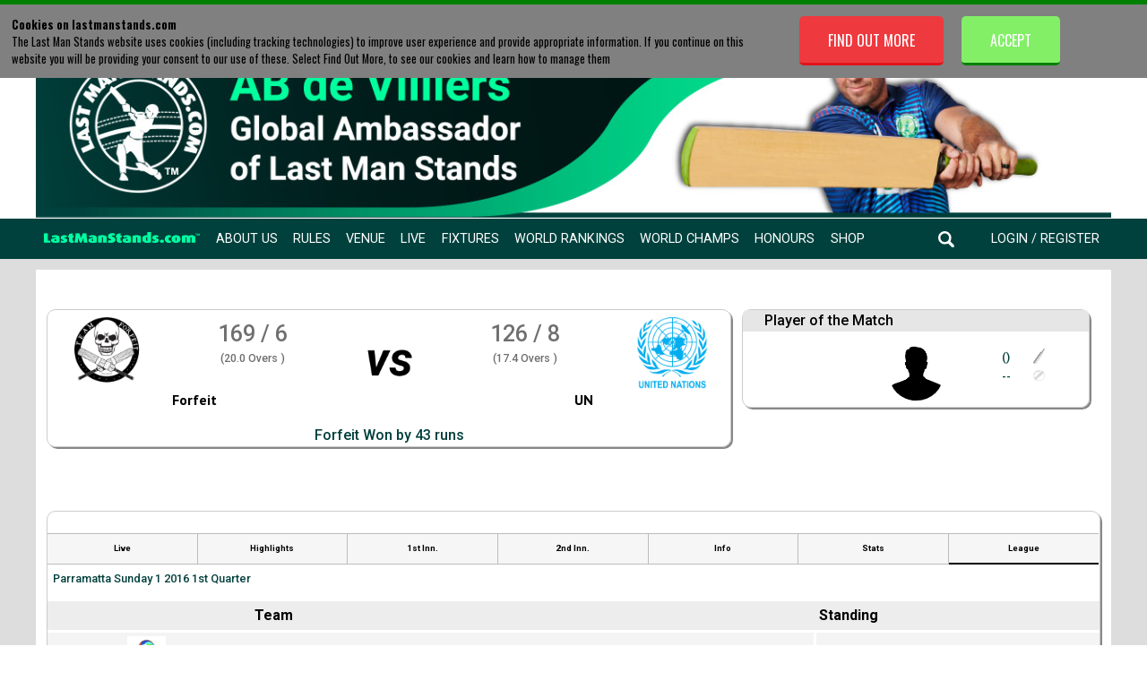

--- FILE ---
content_type: text/html; charset=UTF-8
request_url: https://www.lastmanstands.com/leagues/scorecard/league-info?fixtureid=133882
body_size: 10343
content:

<!DOCTYPE html>
<html>
<head>

<!-- Google Tag Manager -->
<script>(function(w,d,s,l,i){w[l]=w[l]||[];w[l].push({'gtm.start':
new Date().getTime(),event:'gtm.js'});var f=d.getElementsByTagName(s)[0],
j=d.createElement(s),dl=l!='dataLayer'?'&l='+l:'';j.async=true;j.src=
'https://www.googletagmanager.com/gtm.js?id='+i+dl;f.parentNode.insertBefore(j,f);
})(window,document,'script','dataLayer','GTM-K793TDG');</script>
<!-- End Google Tag Manager -->

<script async src="https://securepubads.g.doubleclick.net/tag/js/gpt.js"></script>

<script>

window.googletag = window.googletag || {cmd: []};

googletag.cmd.push(function() {

var GlobalTop = googletag.sizeMapping().
addSize([992, 0], [ [970, 90], [980, 90], [970, 66], [980, 120], [728, 90], [960, 90], [468, 60], [950, 90],  [750, 100],[1, 1] ]). //desktop
addSize([768, 0], [ [728, 90], [468, 60], [750, 100], [1, 1] ]). //tablet
addSize([320, 0], [ [320, 100], [300, 50], [300, 75], [300, 100], [320, 50], [1, 1] ]). //mobile
addSize([0, 0], [ [300, 100], [1, 1] ]). //other
build();


var GlobalMiddle = googletag.sizeMapping().
addSize([992, 0], [ [970, 90], [970, 250], [970, 66], [980, 120], [728, 90], [750, 200], [468, 60], [960, 90], [950, 90], [930, 180], [750, 100], [980, 90], [1, 1] ]). //desktop
addSize([768, 0], [ [750, 200], [728, 90], [336, 280], [300, 250], [1, 1] ]). //tablet
addSize([320, 0], [ [320, 50], [320, 100], [300, 50], [300, 75], [300, 100], [300, 250], [1, 1] ]). //mobile
addSize([0, 0], [ [300, 250], [1, 1] ]). //other
build();

var GlobalBottom = googletag.sizeMapping().
addSize([992, 0], [ [970, 90], [970, 250], [970, 66], [980, 120], [728, 90], [750, 200], [468, 60], [960, 90], [950, 90], [930, 180], [750, 100], [980, 90], [1, 1] ]). //desktop
addSize([768, 0], [ [750, 200], [728, 90], [336, 280], [300, 250], [1, 1] ]). //tablet
addSize([320, 0], [ [320, 50], [320, 100], [300, 50], [300, 75], [300, 100], [300, 250], [1, 1] ]). //mobile
addSize([0, 0], [ [300, 250], [1, 1] ]). //other
build();

var National = googletag.sizeMapping().
addSize([992, 0], [ [970, 90], [970, 250], [970, 66], [980, 120], [728, 90], [750, 200], [468, 60], [960, 90], [950, 90], [930, 180], [750, 100], [980, 90], [1, 1] ]). //desktop
addSize([768, 0], [ [750, 200], [728, 90], [336, 280], [300, 250], [1, 1] ]). //tablet
addSize([320, 0], [ [320, 50], [320, 100], [300, 50], [300, 75], [300, 100], [300, 250], [1, 1] ]). //mobile
addSize([0, 0], [ [300, 250], [1, 1] ]). //other
build();

var Regional = googletag.sizeMapping().
addSize([992, 0], [ [970, 90], [970, 250], [970, 66], [980, 120], [728, 90], [750, 200], [468, 60], [960, 90], [950, 90], [930, 180], [750, 100], [980, 90], [1, 1] ]). //desktop
addSize([768, 0], [ [750, 200], [728, 90], [336, 280], [300, 250], [1, 1] ]). //tablet
addSize([320, 0], [ [320, 50], [320, 100], [300, 50], [300, 75], [300, 100], [300, 250], [1, 1] ]). //mobile
addSize([0, 0], [ [300, 250], [1, 1] ]). //other
build();

googletag.defineSlot('/21959153255/LMS.com/Lms.com_Global_Top', [ [320, 100], [950, 90], [300, 75], [300, 50], [970, 66], [960, 90], [320, 50], [980, 90], [728, 90], [970, 90], [468, 60], [980, 120], [300, 100], [750, 100] ], 'div-gpt-ad-1589297051464-0').defineSizeMapping(GlobalTop).addService(googletag.pubads());

googletag.defineSlot('/21959153255/LMS.com/LMS.com_Global_Middle', [ [970, 90], [468, 60], [980, 120], [320, 50], [336, 280], [250, 250], [300, 250], [750, 200], [300, 50], [728, 90], [960, 90], [320, 100], [950, 90], [970, 66], [300, 75], [930, 180], [970, 250], [750, 100], [300, 100], [980, 90] ], 'div-gpt-ad-1589378721406-0').defineSizeMapping(GlobalMiddle).addService(googletag.pubads());

googletag.defineSlot('/21959153255/LMS.com/LMS.com_Global_Bottom', [ [750, 200], [980, 90], [728, 90], [320, 50], [750, 100], [250, 250], [336, 280], [468, 60], [970, 66], [930, 180], [300, 50], [320, 100], [750, 300], [950, 90], [300, 75], [970, 250], [960, 90], [980, 120], [300, 250], [970, 90], [300, 100] ], 'div-gpt-ad-1589379067179-0').defineSizeMapping(GlobalBottom).addService(googletag.pubads());

googletag.defineSlot('/21959153255/LMS.com/LMS.com_National', [ [970, 90], [468, 60], [980, 120], [320, 50], [336, 280], [250, 250], [300, 250], [728, 90], [750, 200], [750, 100], [300, 100], [980, 90], [300, 75], [930, 180], [970, 250], [300, 50], [960, 90], [320, 100], [950, 90], [970, 66] ], 'div-gpt-ad-1589297009309-0').defineSizeMapping(National).addService(googletag.pubads());

googletag.defineSlot('/21959153255/LMS.com/LMS.com_Regional', [ [300, 75], [970, 250], [728, 90], [750, 200], [320, 50], [750, 100], [300, 100], [980, 90], [980, 120], [960, 90], [468, 60], [970, 90], [250, 250], [336, 280], [300, 250], [320, 100], [950, 90], [300, 50], [930, 180], [970, 66] ], 'div-gpt-ad-1589297105219-0').defineSizeMapping(Regional).addService(googletag.pubads());

googletag.pubads().enableSingleRequest();
googletag.pubads().collapseEmptyDivs();
googletag.enableServices();
googletag.pubads().setTargeting('regions', ['Sydney']);


});


</script>

<title>Forfeit vs UN League Information - Play Cricket!</title>

<meta name="description" content="League information for Forfeit vs UN LMS Match" />
<meta name="keywords" content="Play, cricket, t20, league, match, IPL, bigbash, premier league, play cricket, 100, hundred, the hundred" />

<meta id="viewport" name="viewport" content="width=device-width, initial-scale=1, maximum-scale=1" />

<meta name="google-site-verification" content="DSje4qxBsghs_sK7oxN2vz2ilSfUHU4rZELEJYQEdcA" />


<meta property="og:type" content="website" />
<meta property="og:url" content="leagues/scorecard/league-info" />
<meta property="og:title" content="Forfeit vs UN League Information" />
<meta property="og:description" content="League information for Forfeit vs UN LMS Match" />
<meta property="og:image" itemprop="image" content="https://www.lastmanstands.com/images/AB-de-Villiers-Last-Man-Stands-Social-Media-Thumbnail.png"/>
<meta property="fb:app_id" content="2444639889099924" />

<base href="https://www.lastmanstands.com/" />

<link rel="icon" href="/images/favicon.ico" />

<link rel="stylesheet" type="text/css" href="https://www.lastmanstands.com/css/style.css?version=407">
<link rel="stylesheet" type="text/css" href="https://www.lastmanstands.com/css/updates-2018.css?v=59">
<link rel="stylesheet" type="text/css" href="https://www.lastmanstands.com/css/updates-2021.css?v=4325">


<!--[if IE 7]><link rel="stylesheet" href="ie7.css" type="text/css" /><![endif]-->
<!--[if IE 8]><link rel="stylesheet" href="ie8.css" type="text/css" /><![endif]-->
<!--[if IE 9]><link rel="stylesheet" href="ie9.css" type="text/css" /><![endif]-->

<link rel="stylesheet" type="text/css"  href="https://www.lastmanstands.com/css/1024.css?version=185">

<link rel="stylesheet" type="text/css" href="https://www.lastmanstands.com/css/10cols.css">

<link rel="stylesheet" type="text/css" href="https://www.lastmanstands.com/css/11cols.css">

<link rel="stylesheet" type="text/css" href="https://www.lastmanstands.com/css/12cols.css">

<link rel="stylesheet" type="text/css" href="https://www.lastmanstands.com/css/2cols.css">

<link rel="stylesheet" type="text/css" href="https://www.lastmanstands.com/css/3cols.css">

<link rel="stylesheet" type="text/css" href="https://www.lastmanstands.com/css/4cols.css">

<link rel="stylesheet" type="text/css" href="https://www.lastmanstands.com/css/5cols.css">

<link rel="stylesheet" type="text/css" href="https://www.lastmanstands.com/css/6cols.css">

<link rel="stylesheet" type="text/css" href="https://www.lastmanstands.com/css/7cols.css">

<link rel="stylesheet" type="text/css" href="https://www.lastmanstands.com/css/8cols.css">

<link rel="stylesheet" type="text/css" href="https://www.lastmanstands.com//css/9cols.css">

<link rel="stylesheet" type="text/css"  media="(max-width: 667px)" href="https://www.lastmanstands.com/css/480.css?version=698">
<link rel="stylesheet" type="text/css"  media="(max-width: 667px)" href="https://www.lastmanstands.com/css/mobile-2022.css?version=182">

<link rel="stylesheet" type="text/css" media="(min-width: 668px) and (max-width: 1023px)" href="https://www.lastmanstands.com/css/768.css?version=323">

<link rel="stylesheet" type="text/css" href="https://www.lastmanstands.com/css/col.css">

<link rel="stylesheet" type="text/css" href="https://www.lastmanstands.com/css/html5reset.css">

<link rel="stylesheet" type="text/css" href="https://www.lastmanstands.com/css/responsivegridsystem.css">


<link href="css/treso/videojs.min.css" rel="stylesheet" />


<link href="node_modules/videojs-ima/dist/videojs.ima.css" rel="stylesheet"/>


<script src="https://ajax.googleapis.com/ajax/libs/jquery/3.6.3/jquery.min.js"></script>

<script src="https://www.lastmanstands.com/js/toggleOption.js"></script>

<link rel="stylesheet" href="https://ajax.googleapis.com/ajax/libs/jqueryui/1.13.2/themes/smoothness/jquery-ui.css">
<script src="https://ajax.googleapis.com/ajax/libs/jqueryui/1.13.2/jquery-ui.min.js"></script>

<script src="https://www.lastmanstands.com/js/circle-progress.js"></script>

<script src="https://www.lastmanstands.com/js/jquery.form.js"></script>

<script src="https://cdnjs.cloudflare.com/ajax/libs/bxslider/4.2.15/jquery.bxslider.min.js"></script>

<script src="https://www.lastmanstands.com/js/sorttable.js"></script>

<script src="https://www.lastmanstands.com/js/gs_sortable_19.js?v=1"></script>

<script src="//cdn.jsdelivr.net/jquery.marquee/1.3.1/jquery.marquee.min.js" type="text/javascript"></script>

<link rel="stylesheet" href="https://www.lastmanstands.com/css/jquery.bxslider.css" />

<link rel="stylesheet" href="https://www.lastmanstands.com/css/facebox.css" />


<script src="https://cdn.jsdelivr.net/npm/js-cookie@3.0.5/dist/js.cookie.min.js"></script>


<script type="text/javascript" src="https://www.lastmanstands.com/slick/slick.min.js"></script>

<link rel="stylesheet" type="text/css" href="https://www.lastmanstands.com/slick/slick.css"/>
<link rel="stylesheet" type="text/css" href="https://www.lastmanstands.com/slick/slick-theme.css"/>

<script type="text/javascript" src="https://www.lastmanstands.com/js/typeahead.bundle.js"></script>

<script src="https://cdnjs.cloudflare.com/ajax/libs/jquery-modal/0.9.1/jquery.modal.min.js"></script>
<link rel="stylesheet" href="https://cdnjs.cloudflare.com/ajax/libs/jquery-modal/0.9.1/jquery.modal.min.css" />

<script src="https://www.lastmanstands.com/js/team-res-stats-show-hide.js?ver=3"></script>

<script type="text/javascript">
    $(document).ready(function() {

  $('#homepage-2021-ab-promo-box').slick({
    autoplay: true,
    autoplaySpeed: 7000
  });

  $('#homepage-promo-banner-rotate').slick({
    autoplay: true,
    autoplaySpeed: 5000
  });

  $('#world-cup-venue-rotate').slick({
    autoplay: true,
    autoplaySpeed: 3000
  });


$('#league-home-2020-next-match-container .matches-block').bxSlider({
 mode: 'horizontal',
 auto: true,
 controls: true,
 autoControls: false,
 pager: false,
 pause: 10000,
 touchEnabled: false,
 nextText: '<img src="images/league-scroller-right-arrow.png" height="32" width="32"/>',
 prevText: '<img src="images/league-scroller-left-arrow.png" height=32" width="32"/>'
});

$('#league-home-2020-prev-match-container .matches-block').bxSlider({
 mode: 'horizontal',
 auto: true,
 controls: true,
 autoControls: false,
 pager: false,
 pause: 10000,
 touchEnabled: false,
 nextText: '<img src="images/league-scroller-right-arrow.png" height="32" width="32"/>',
 prevText: '<img src="images/league-scroller-left-arrow.png" height=32" width="32"/>'
});

$('#wc-home-2022-next-match-container .wc-matches-block').bxSlider({
 mode: 'horizontal',
 auto: true,
 controls: true,
 autoControls: false,
 pager: false,
 pause: 10000,
 touchEnabled: false,
 nextText: '<img src="images/wc-scroller-right-arrow.png" height="32" width="32"/>',
 prevText: '<img src="images/wc-scroller-left-arrow.png" height=32" width="32"/>'
});

$('#wc-home-2022-prev-match-container .wc-matches-block').bxSlider({
 mode: 'horizontal',
 auto: true,
 controls: true,
 autoControls: false,
 pager: false,
 pause: 10000,
 touchEnabled: false,
 nextText: '<img src="images/wc-scroller-right-arrow.png" height="32" width="32"/>',
 prevText: '<img src="images/wc-scroller-left-arrow.png" height=32" width="32"/>'
});

$('#iss-home-2023-next-match-container .iss-matches-block').bxSlider({
 mode: 'horizontal',
 auto: true,
 controls: true,
 autoControls: false,
 pager: false,
 pause: 10000,
 touchEnabled: false,
 nextText: '<img src="images/iss-scroller-right-arrow.png" height="32" width="32"/>',
 prevText: '<img src="images/iss-scroller-left-arrow.png" height=32" width="32"/>'
});

$('#iss-home-2023-prev-match-container .iss-matches-block').bxSlider({
 mode: 'horizontal',
 auto: true,
 controls: true,
 autoControls: false,
 pager: false,
 pause: 10000,
 touchEnabled: false,
 nextText: '<img src="images/iss-scroller-right-arrow.png" height="32" width="32"/>',
 prevText: '<img src="images/iss-scroller-left-arrow.png" height=32" width="32"/>'
});

$('#world-cup-2024-next-match-container1 .world-cup-matches-block').bxSlider({
 mode: 'horizontal',
 auto: true,
 controls: true,
 autoControls: false,
 pager: false,
 pause: 10000,
 touchEnabled: false,
 nextText: '<img src="images/world-cup/world-cup-scroller-right-arrow.png" height="32" width="32"/>',
 prevText: '<img src="images/world-cup/world-cup-scroller-left-arrow.png" height=32" width="32"/>'
});

$('#world-cup-2024-next-match-container2 .world-cup-matches-block').bxSlider({
 mode: 'horizontal',
 auto: true,
 controls: true,
 autoControls: false,
 pager: false,
 pause: 10000,
 touchEnabled: false,
 nextText: '<img src="images/world-cup/world-cup-scroller-right-arrow.png" height="32" width="32"/>',
 prevText: '<img src="images/world-cup/world-cup-scroller-left-arrow.png" height=32" width="32"/>'
});


    });
</script>

<script type="text/javascript">
$(document).ready(
    function(){
        $("#nav-menu-wide ul li#menu-venue-select ul li").click(function () {
            $(this).find('ul').fadeToggle();
        });                                                                                                                       
    });
</script>

<script src="https://www.lastmanstands.com/js/modernizr-2.5.3-min.js" defer="defer"></script>
<script src="https://www.lastmanstands.com/js/responsivegridsystem.js" defer="defer"></script>
<script src="https://www.lastmanstands.com/js/selectivizr-min.js" defer="defer"></script>

<link href='https://fonts.googleapis.com/css?family=Oswald:400,300,700' rel='stylesheet' type='text/css'>
<link href='https://fonts.googleapis.com/css?family=PT+Sans:400,700' rel='stylesheet' type='text/css'>
<link href="https://fonts.googleapis.com/css2?family=Roboto:wght@400;500;700&display=swap" rel="stylesheet">
<link href="https://fonts.googleapis.com/css2?family=Roboto+Condensed:wght@400;700&display=swap" rel="stylesheet">
<link href="https://fonts.googleapis.com/css2?family=Caveat+Brush&display=swap" rel="stylesheet">


<script src="https://www.lastmanstands.com/js/jquery.dd.min.js" ></script>


<script language="javascript">
$(document).ready(function(){

  $('#team-profile-2021-prev-match-container .matches-block').slick({
    autoplay: true,
    autoplaySpeed: 7000,
    prevArrow:"<img class='a-left control-c prev slick-prev' src='../images/tp-match-scroll-prev.png'>",
    nextArrow:"<img class='a-right control-c next slick-next' src='../images/tp-match-scroll-next.png'>",
  });

  $('#team-profile-2021-next-match-container .matches-block').slick({
    autoplay: true,
    autoplaySpeed: 7000,
    prevArrow:"<img class='a-left control-c prev slick-prev' src='../images/tp-match-scroll-prev.png'>",
    nextArrow:"<img class='a-right control-c next slick-next' src='../images/tp-match-scroll-next.png'>",
  });

  $('.tp-rot-pics-2021').slick({
  centerMode: true,
  centerPadding: 0,
  dots: false,
  infinite: true,
  arrows: true,
  speed: 300,
  autoplay: true,
  autoplaySpeed: 5000,
  slidesToShow: 3,
  slidesToScroll: 1,
  prevArrow:"<img class='a-left control-c prev slick-prev' src='../images/tp-rot-left-arrow.png'>",
  nextArrow:"<img class='a-right control-c next slick-next' src='../images/tp-rot-right-arrow.png'>",
  });

 $('#youtube-playlist-div').slick({
  slidesToShow: 1,
  slidesToScroll: 1,
  infinite: true,
  prevArrow:"<img class='a-left control-c prev slick-prev' src='https://www.lastmanstands.com/images/top-10-prev3.png'>",
  nextArrow:"<img class='a-right control-c next slick-next' src='https://www.lastmanstands.com/images/top-10-next3.png'>",
  mobileFirst: true,
  responsive: [
   {
    breakpoint: 667,
    settings: "unslick"
   }
   ]
 });

  $('#eng-national-champs-team-pics').slick({
    autoplay: true,
    autoplaySpeed: 2500
  });


});
</script>

 <script>
 $(document).on('scroll', function() {
   if ($(document).scrollTop() >= 230) {
     $('#menu-logo-dt img').css('width', '78');
   } else {
     $('#menu-logo-dt img').css('width', '');
   }
 });
 </script>


<script type="text/javascript">

$(function(){
        // Check the initial Poistion of the Sticky Header
        var stickyHeaderTop = $('#header-2021-bottom').offset().top;
 
        $(window).scroll(function(){
                if( $(window).scrollTop() > stickyHeaderTop ) {
                        $('#header-2021-bottom').css({position: 'fixed', top: '0px'});
                        $('#stickyalias').css('display', 'block');
                } else {
                        $('#header-2021-bottom').css({position: 'static', top: '0px'});
                        $('#stickyalias').css('display', 'none');
                }
        });
  });


</script>

<script type="text/javascript" src="https://platform-api.sharethis.com/js/sharethis.js#property=648c47866fc24400124f29dd&product=inline-share-buttons&source=platform" async="async"></script>


<!-- Facebook Pixel Code -->
<script>
!function(f,b,e,v,n,t,s)
{if(f.fbq)return;n=f.fbq=function(){n.callMethod?
n.callMethod.apply(n,arguments):n.queue.push(arguments)};
if(!f._fbq)f._fbq=n;n.push=n;n.loaded=!0;n.version='2.0';
n.queue=[];t=b.createElement(e);t.async=!0;
t.src=v;s=b.getElementsByTagName(e)[0];
s.parentNode.insertBefore(t,s)}(window, document,'script',
'https://connect.facebook.net/en_US/fbevents.js');
fbq('init', '146111937298947');
fbq('track', 'PageView');
</script>
<noscript><img height="1" width="1" style="display:none"
src="https://www.facebook.com/tr?id=146111937298947&ev=PageView&noscript=1"
/></noscript>
<!-- End Facebook Pixel Code -->

<!-- Pakistan Pixel Code -->

<!-- Meta Pixel Code -->
<script>
!function(f,b,e,v,n,t,s)
{if(f.fbq)return;n=f.fbq=function(){n.callMethod?
n.callMethod.apply(n,arguments):n.queue.push(arguments)};
if(!f._fbq)f._fbq=n;n.push=n;n.loaded=!0;n.version='2.0';
n.queue=[];t=b.createElement(e);t.async=!0;
t.src=v;s=b.getElementsByTagName(e)[0];
s.parentNode.insertBefore(t,s)}(window, document,'script',
'https://connect.facebook.net/en_US/fbevents.js');
fbq('init', '496100012402670');
fbq('track', 'PageView');
</script>
<noscript><img height="1" width="1" style="display:none"
src="https://www.facebook.com/tr?id=496100012402670&ev=PageView&noscript=1"
/></noscript>
<!-- End Meta Pixel Code -->


<script>(function() {
var _fbq = window._fbq || (window._fbq = []);
if (!_fbq.loaded) {
var fbds = document.createElement('script');
fbds.async = true;
fbds.src = '//connect.facebook.net/en_US/fbds.js';
var s = document.getElementsByTagName('script')[0];
s.parentNode.insertBefore(fbds, s);
_fbq.loaded = true;
}
_fbq.push(['addPixelId', '1555332428047774']);
})();
window._fbq = window._fbq || [];
window._fbq.push(['track', 'PixelInitialized', {}]);
</script>
<noscript><img height="1" width="1" alt="" style="display:none" src="https://www.facebook.com/tr?id=1555332428047774&amp;ev=PixelInitialized" /></noscript>

<script>
  (function(i,s,o,g,r,a,m){i['GoogleAnalyticsObject']=r;i[r]=i[r]||function(){
  (i[r].q=i[r].q||[]).push(arguments)},i[r].l=1*new Date();a=s.createElement(o),
  m=s.getElementsByTagName(o)[0];a.async=1;a.src=g;m.parentNode.insertBefore(a,m)
  })(window,document,'script','//www.google-analytics.com/analytics.js','ga');

  ga('create', 'UA-66184568-1', 'auto');
  ga('send', 'pageview');

</script>

<!-- Global site tag (gtag.js) - Google Ads: 1066213987 --> <script async src="https://www.googletagmanager.com/gtag/js?id=AW-1066213987"></script> <script> window.dataLayer = window.dataLayer || []; function gtag(){dataLayer.push(arguments);} gtag('js', new Date()); gtag('config', 'AW-1066213987'); </script> 


<!-- NEW g4 TAG -->
<!-- Google tag (gtag.js) -->
<script async src="https://www.googletagmanager.com/gtag/js?id=G-63HH5NE72L"></script>
<script>
  window.dataLayer = window.dataLayer || [];
  function gtag(){dataLayer.push(arguments);}
  gtag('js', new Date());

  gtag('config', 'G-63HH5NE72L');
</script>




</head>

<body>

<!-- Google Tag Manager (noscript) -->
<noscript><iframe src="https://www.googletagmanager.com/ns.html?id=GTM-K793TDG"
height="0" width="0" style="display:none;visibility:hidden"></iframe></noscript>
<!-- End Google Tag Manager (noscript) -->


<div id="fb-root"></div>
<script async defer crossorigin="anonymous" src="https://connect.facebook.net/en_GB/sdk.js#xfbml=1&version=v23.0"></script>



<div id="header-2021-container">

  <div id="header-2021-top">
  <a href="/"><img src="https://www.lastmanstands.com/images/ab-top-banner-2023.jpg"/></a>
  </div>

  <div id="header-2021-bottom">
     <div id="header-2021-bottom-inner">
     <input id="nav-ident" type="hidden" value=""><div id="nav-menu-2021-container" class=""><div id="nav-menu-2021-left" class=""><ul><li class="first"><a  href="/"><img src="https://www.lastmanstands.com/images/lms-text-logo.png"</a></li><li><a href="about">About Us</a></li><li><a href="rules">Rules</a></li><li><a href="venues/">Venue</a></li><li><a href="live-scores">Live</a></li><li><a href="play-cricket/t20/fixtures">Fixtures</a></li><li><a href="world-rankings/">World Rankings</a></li><li><a href="world-champs/">World Champs</a></li><li><a href="honours-board/">Honours</a></li><li><a target="_blank"  href="https://shop.lastmanstands.com">Shop</a></li><br class="clear" /></ul></div><div id="nav-menu-2021-right" class=""><ul><li class="first"><a  href="search"><img src="https://www.lastmanstands.com/images/menu-search-2021.png" alt="search"></a></li><li><a  href="login">Login / Register</a></li><li class="mob-menu-btn"><a><img src="https://www.lastmanstands.com/images/menu-3-lines-2021.png" /></a></li><br class="clear" /></ul></div><br class="clear" /></div><div id="nav-menu-mobile-2021-container" class=""><ul><li><a  href="about">About Us</a></li><li><a href="rules">Rules</a></li><li><a href="venues/">Venue</a></li><li><a  href="live-scores">Live</a></li><li><a  href="play-cricket/t20/fixtures">Fixtures</a></li><li><a  href="world-rankings/">World Rankings</a></li><li><a href="world-champs/">World Champs</a></li><li><a href="honours-board/">Honours Board</a></li><li><a href="https://shop.lastmanstands.com">Shop</a></li><li><a href="search" id="menu-search">Search</a></li></ul></div><div id="stickyalias"></div>
     </div>
  </div>

</div>

<script type="text/javascript">
$( document ).ready(function() {
$( ".mob-menu-btn a" ).click(function() {
  $( "#nav-menu-mobile-2021-container" ).slideToggle( "slow", function() {
  
  });
});

});
</script>


<div id="content-container" class="section">
<script type="text/javascript">
$(document).ready(function(){

  function getQueryVariable(url, variable) {
  	 var query = url.substring(1);
     var vars = query.split('&');
     for (var i=0; i<vars.length; i++) {
          var pair = vars[i].split('=');
          if (pair[0] == variable) {
            return pair[1];
          }
     }

     return false;
  }


var url = window.location.href;

var p = getQueryVariable(url, 'p');
var v = getQueryVariable(url, 'v');

var vidDiv = "#hid-"+v;
var clickLink = $(vidDiv+' .scorecard-highlight-box-thumb a').attr('id');

if(p == "preload"){
 $("#fix-playback").val(clickLink);
 $(vidDiv+' a').click();
}

const params = new Proxy(new URLSearchParams(window.location.search), {
  get: (searchParams, prop) => searchParams.get(prop),
});
// Get the value of "some_key" in eg "https://example.com/?some_key=some_value"
let value = params.playerid; // "some_value"

if(value == null){
var playerId = 0;
} else {
$('#player-filter-id').val(value);
var playerId = value;
}

console.log(playerId);


$('#scorecard-2020-highlights-video-filters-game #1st-inns-selector').click(function() {
 $( '#scorecard-2020-highlights-video-filters-game #1st-inns-selector' ).addClass( "selected" );
 $( '#scorecard-2020-highlights-video-filters-game #2nd-inns-selector' ).removeClass( "selected" );
 $( '#scorecard-2020-highlights-video-filters-game #all-inns-selector' ).removeClass( "selected" );
 $('#scorecard-2020-highlights-video-filters-game .scorecard-2020-highlights-video-filters-ball-results.all').hide();
 $('#scorecard-2020-highlights-video-filters-game .scorecard-2020-highlights-video-filters-ball-results.two-inn').hide();
 $('#scorecard-2020-highlights-video-filters-game .scorecard-2020-highlights-video-filters-ball-results.one-inn').show();
 $('.2-inn').hide();
 $('.1-inn').show(); 
 $( '#scorecard-2020-highlights-video-filters-game .scorecard-2020-highlights-video-filters-ball-results.one-inn #four-result-selector' ).removeClass( "selected" );
 $( '#scorecard-2020-highlights-video-filters-game .scorecard-2020-highlights-video-filters-ball-results.one-inn #six-result-selector' ).removeClass( "selected" );
 $( '#scorecard-2020-highlights-video-filters-game .scorecard-2020-highlights-video-filters-ball-results.one-inn #wicket-result-selector' ).removeClass( "selected" );
});

$('#scorecard-2020-highlights-video-filters-game #2nd-inns-selector').click(function() {
 $( '#scorecard-2020-highlights-video-filters-game #2nd-inns-selector' ).addClass( "selected" );
 $( '#scorecard-2020-highlights-video-filters-game #1st-inns-selector' ).removeClass( "selected" );
 $( '#scorecard-2020-highlights-video-filters-game #all-inns-selector' ).removeClass( "selected" );
 $('#scorecard-2020-highlights-video-filters-game .scorecard-2020-highlights-video-filters-ball-results.all').hide();
 $('#scorecard-2020-highlights-video-filters-game .scorecard-2020-highlights-video-filters-ball-results.one-inn').hide();
 $('#scorecard-2020-highlights-video-filters-game .scorecard-2020-highlights-video-filters-ball-results.two-inn').show();
 $('.1-inn').hide();
 $('.2-inn').show();
 $( '#scorecard-2020-highlights-video-filters-game .scorecard-2020-highlights-video-filters-ball-results.two-inn #four-result-selector' ).removeClass( "selected" );
 $( '#scorecard-2020-highlights-video-filters-game .scorecard-2020-highlights-video-filters-ball-results.two-inn #six-result-selector' ).removeClass( "selected" );
 $( '#scorecard-2020-highlights-video-filters-game .scorecard-2020-highlights-video-filters-ball-results.two-inn #wicket-result-selector' ).removeClass( "selected" );
});

$('#scorecard-2020-highlights-video-filters-game #all-inns-selector').click(function() {
 $( '#scorecard-2020-highlights-video-filters-game #all-inns-selector' ).addClass( "selected" );
 $( '#scorecard-2020-highlights-video-filters-game #1st-inns-selector' ).removeClass( "selected" );
 $( '#scorecard-2020-highlights-video-filters-game #2nd-inns-selector' ).removeClass( "selected" );
 $('#scorecard-2020-highlights-video-filters-game .scorecard-2020-highlights-video-filters-ball-results.all').show();
 $('#scorecard-2020-highlights-video-filters-game .scorecard-2020-highlights-video-filters-ball-results.one-inn').hide();
 $('#scorecard-2020-highlights-video-filters-game .scorecard-2020-highlights-video-filters-ball-results.two-inn').hide();
 $('.1-inn').show();
 $('.2-inn').show();
 $( '#scorecard-2020-highlights-video-filters-game .scorecard-2020-highlights-video-filters-ball-results.all #four-result-selector' ).removeClass( "selected" );
 $( '#scorecard-2020-highlights-video-filters-game .scorecard-2020-highlights-video-filters-ball-results.all #six-result-selector' ).removeClass( "selected" );
 $( '#scorecard-2020-highlights-video-filters-game .scorecard-2020-highlights-video-filters-ball-results.all #wicket-result-selector' ).removeClass( "selected" );
 $( '#scorecard-2020-highlights-video-filters-game .scorecard-2020-highlights-video-filters-ball-results.one-inn #four-result-selector' ).removeClass( "selected" );
 $( '#scorecard-2020-highlights-video-filters-game .scorecard-2020-highlights-video-filters-ball-results.one-inn #six-result-selector' ).removeClass( "selected" );
 $( '#scorecard-2020-highlights-video-filters-game .scorecard-2020-highlights-video-filters-ball-results.one-inn #wicket-result-selector' ).removeClass( "selected" );
 $( '#scorecard-2020-highlights-video-filters-game .scorecard-2020-highlights-video-filters-ball-results.two-inn #four-result-selector' ).removeClass( "selected" );
 $( '#scorecard-2020-highlights-video-filters-game .scorecard-2020-highlights-video-filters-ball-results.two-inn #six-result-selector' ).removeClass( "selected" );
 $( '#scorecard-2020-highlights-video-filters-game .scorecard-2020-highlights-video-filters-ball-results.two-inn #wicket-result-selector' ).removeClass( "selected" );
 $('#player-select').prop('selectedIndex',0);
});

$('#scorecard-2020-highlights-video-filters-game .scorecard-2020-highlights-video-filters-ball-results.all #four-result-selector').click(function() {
 $( '#scorecard-2020-highlights-video-filters-game #four-result-selector' ).addClass( "selected" );
 $( '#scorecard-2020-highlights-video-filters-game #six-result-selector' ).removeClass( "selected" );
 $( '#scorecard-2020-highlights-video-filters-game #wicket-result-selector' ).removeClass( "selected" );
 $('.br-4').show();
 $('.br-6').hide();
 $('.br-w').hide();
});

$('#scorecard-2020-highlights-video-filters-game .scorecard-2020-highlights-video-filters-ball-results.all #six-result-selector').click(function() {
 $( '#scorecard-2020-highlights-video-filters-game #six-result-selector' ).addClass( "selected" );
 $( '#scorecard-2020-highlights-video-filters-game #four-result-selector' ).removeClass( "selected" );
 $( '#scorecard-2020-highlights-video-filters-game #wicket-result-selector' ).removeClass( "selected" );
 $('.br-6').show();
 $('.br-4').hide();
 $('.br-w').hide();
});

$('#scorecard-2020-highlights-video-filters-game .scorecard-2020-highlights-video-filters-ball-results.all #wicket-result-selector').click(function() {
 $( '#scorecard-2020-highlights-video-filters-game #wicket-result-selector' ).addClass( "selected" );
 $( '#scorecard-2020-highlights-video-filters-game #six-result-selector' ).removeClass( "selected" );
 $( '#scorecard-2020-highlights-video-filters-game #four-result-selector' ).removeClass( "selected" );
 $('.br-w').show();
 $('.br-6').hide();
 $('.br-4').hide();
});

$('#scorecard-2020-highlights-video-filters-game .scorecard-2020-highlights-video-filters-ball-results.one-inn #four-result-selector').click(function() {
 $( '#scorecard-2020-highlights-video-filters-game .scorecard-2020-highlights-video-filters-ball-results.one-inn #four-result-selector' ).addClass( "selected" );
 $( '#scorecard-2020-highlights-video-filters-game .scorecard-2020-highlights-video-filters-ball-results.one-inn #six-result-selector' ).removeClass( "selected" );
 $( '#scorecard-2020-highlights-video-filters-game .scorecard-2020-highlights-video-filters-ball-results.one-inn #wicket-result-selector' ).removeClass( "selected" );
 $('.1-inn.br-4').show();
 $('.1-inn.br-6').hide();
 $('.1-inn.br-w').hide();
});

$('#scorecard-2020-highlights-video-filters-game .scorecard-2020-highlights-video-filters-ball-results.one-inn #six-result-selector').click(function() {
 $( '#scorecard-2020-highlights-video-filters-game .scorecard-2020-highlights-video-filters-ball-results.one-inn #six-result-selector' ).addClass( "selected" );
 $( '#scorecard-2020-highlights-video-filters-game .scorecard-2020-highlights-video-filters-ball-results.one-inn #four-result-selector' ).removeClass( "selected" );
 $( '#scorecard-2020-highlights-video-filters-game .scorecard-2020-highlights-video-filters-ball-results.one-inn #wicket-result-selector' ).removeClass( "selected" );
 $('.1-inn.br-6').show();
 $('.1-inn.br-4').hide();
 $('.1-inn.br-w').hide();
});

$('#scorecard-2020-highlights-video-filters-game .scorecard-2020-highlights-video-filters-ball-results.one-inn #wicket-result-selector').click(function() {
 $( '#scorecard-2020-highlights-video-filters-game .scorecard-2020-highlights-video-filters-ball-results.one-inn #wicket-result-selector' ).addClass( "selected" );
 $( '#scorecard-2020-highlights-video-filters-game .scorecard-2020-highlights-video-filters-ball-results.one-inn #six-result-selector' ).removeClass( "selected" );
 $( '#scorecard-2020-highlights-video-filters-game .scorecard-2020-highlights-video-filters-ball-results.one-inn #four-result-selector' ).removeClass( "selected" );
 $('.1-inn.br-w').show();
 $('.1-inn.br-6').hide();
 $('.1-inn.br-4').hide();
});

$('#scorecard-2020-highlights-video-filters-game .scorecard-2020-highlights-video-filters-ball-results.two-inn #four-result-selector').click(function() {
 $( '#scorecard-2020-highlights-video-filters-game .scorecard-2020-highlights-video-filters-ball-results.two-inn #four-result-selector' ).addClass( "selected" );
 $( '#scorecard-2020-highlights-video-filters-game .scorecard-2020-highlights-video-filters-ball-results.two-inn #six-result-selector' ).removeClass( "selected" );
 $( '#scorecard-2020-highlights-video-filters-game .scorecard-2020-highlights-video-filters-ball-results.two-inn #wicket-result-selector' ).removeClass( "selected" );
 $('.2-inn.br-4').show();
 $('.2-inn.br-6').hide();
 $('.2-inn.br-w').hide();
});

$('#scorecard-2020-highlights-video-filters-game .scorecard-2020-highlights-video-filters-ball-results.two-inn #six-result-selector').click(function() {
 $( '#scorecard-2020-highlights-video-filters-game .scorecard-2020-highlights-video-filters-ball-results.two-inn #six-result-selector' ).addClass( "selected" );
 $( '#scorecard-2020-highlights-video-filters-game .scorecard-2020-highlights-video-filters-ball-results.two-inn #four-result-selector' ).removeClass( "selected" );
 $( '#scorecard-2020-highlights-video-filters-game .scorecard-2020-highlights-video-filters-ball-results.two-inn #wicket-result-selector' ).removeClass( "selected" );
 $('.2-inn.br-6').show();
 $('.2-inn.br-4').hide();
 $('.2-inn.br-w').hide();
});

$('#scorecard-2020-highlights-video-filters-game .scorecard-2020-highlights-video-filters-ball-results.two-inn #wicket-result-selector').click(function() {
 $( '#scorecard-2020-highlights-video-filters-game .scorecard-2020-highlights-video-filters-ball-results.two-inn #wicket-result-selector' ).addClass( "selected" );
 $( '#scorecard-2020-highlights-video-filters-game .scorecard-2020-highlights-video-filters-ball-results.two-inn #six-result-selector' ).removeClass( "selected" );
 $( '#scorecard-2020-highlights-video-filters-game .scorecard-2020-highlights-video-filters-ball-results.two-inn #four-result-selector' ).removeClass( "selected" );
 $('.2-inn.br-w').show();
 $('.2-inn.br-6').hide();
 $('.2-inn.br-4').hide();
});

$('#player-select').on('change', function() {
 $( '#all-inns-selector' ).removeClass( "selected" );
 $( '#1st-inns-selector' ).removeClass( "selected" );
 $( '#2nd-inns-selector' ).removeClass( "selected" );
 $('.scorecard-2020-highlights-video-filters-ball-results.all').show();
 $('.scorecard-2020-highlights-video-filters-ball-results.one-inn').hide(); 
 $('.scorecard-2020-highlights-video-filters-ball-results.two-inn').hide();
 $( '.scorecard-2020-highlights-video-filters-ball-results.all #six-result-selector' ).removeClass( "selected" );
 $( '.scorecard-2020-highlights-video-filters-ball-results.all #four-result-selector' ).removeClass( "selected" );
 $( '.scorecard-2020-highlights-video-filters-ball-results.all #wicket-result-selector' ).removeClass( "selected" );
 $( '.scorecard-2020-highlights-video-filters-ball-results.one-inn #six-result-selector' ).removeClass( "selected" );
 $( '.scorecard-2020-highlights-video-filters-ball-results.one-inn #four-result-selector' ).removeClass( "selected" );
 $( '.scorecard-2020-highlights-video-filters-ball-results.one-inn #wicket-result-selector' ).removeClass( "selected" );
 $( '.scorecard-2020-highlights-video-filters-ball-results.two-inn #six-result-selector' ).removeClass( "selected" );
 $( '.scorecard-2020-highlights-video-filters-ball-results.two-inn #four-result-selector' ).removeClass( "selected" );
 $( '.scorecard-2020-highlights-video-filters-ball-results.two-inn #wicket-result-selector' ).removeClass( "selected" );

$('#player-filter-id').val(this.value);

var playerId = this.value;

if (playerId == "0") {
 $('#scorecard-2020-highlights-video-filters-game').show();
 $('#scorecard-2020-highlights-video-filters-player').hide();
 $( '#scorecard-2020-highlights-video-filters-game #all-inns-selector' ).addClass( "selected" );
 $('.scorecard-highlight-box').show();
} else {
 $('#scorecard-2020-highlights-video-filters-game').hide();
 $('#scorecard-2020-highlights-video-filters-player').show();
 $( '#scorecard-2020-highlights-video-filters-player #all-inns-selector' ).addClass( "selected" );
 $( '#scorecard-2020-highlights-video-filters-player #1st-inns-selector' ).removeClass( "selected" );
 $( '#scorecard-2020-highlights-video-filters-player #2nd-inns-selector' ).removeClass( "selected" );
 $('.scorecard-highlight-box').hide();
 $('.pid-'+this.value).show(); 
}

});

$('#scorecard-2020-highlights-video-filters-player #1st-inns-selector').click(function() {
 var pId = $('#player-filter-id').val();
 $( '#scorecard-2020-highlights-video-filters-player #1st-inns-selector' ).addClass( "selected" );
 $( '#scorecard-2020-highlights-video-filters-player #2nd-inns-selector' ).removeClass( "selected" );
 $( '#scorecard-2020-highlights-video-filters-player #all-inns-selector' ).removeClass( "selected" );
 $('#scorecard-2020-highlights-video-filters-player .scorecard-2020-highlights-video-filters-ball-results.all').hide();
 $('#scorecard-2020-highlights-video-filters-player .scorecard-2020-highlights-video-filters-ball-results.one-inn').show();
 $('#scorecard-2020-highlights-video-filters-player .scorecard-2020-highlights-video-filters-ball-results.two-inn').hide();
 $('.2-inn').hide();
 $('.1-inn').hide();
 $('.scorecard-highlight-box').hide();
 $('.1-inn.pid-'+pId).show(); 
 $( '#scorecard-2020-highlights-video-filters-player .scorecard-2020-highlights-video-filters-ball-results.one-inn #four-result-selector' ).removeClass( "selected" );
 $( '#scorecard-2020-highlights-video-filters-player .scorecard-2020-highlights-video-filters-ball-results.one-inn #six-result-selector' ).removeClass( "selected" );
 $( '#scorecard-2020-highlights-video-filters-player .scorecard-2020-highlights-video-filters-ball-results.one-inn #wicket-result-selector' ).removeClass( "selected" );
});

$('#scorecard-2020-highlights-video-filters-player #2nd-inns-selector').click(function() {
 var pId = $('#player-filter-id').val();
 $( '#scorecard-2020-highlights-video-filters-player #1st-inns-selector' ).removeClass( "selected" );
 $( '#scorecard-2020-highlights-video-filters-player #2nd-inns-selector' ).addClass( "selected" );
 $( '#scorecard-2020-highlights-video-filters-player #all-inns-selector' ).removeClass( "selected" );
 $('#scorecard-2020-highlights-video-filters-player .scorecard-2020-highlights-video-filters-ball-results.all').hide();
 $('#scorecard-2020-highlights-video-filters-player .scorecard-2020-highlights-video-filters-ball-results.one-inn').hide();
 $('#scorecard-2020-highlights-video-filters-player .scorecard-2020-highlights-video-filters-ball-results.two-inn').show();
 $('.2-inn').hide();
 $('.1-inn').hide();
 $('.scorecard-highlight-box').hide();
 $('.2-inn.pid-'+pId).show(); 
 $( '#scorecard-2020-highlights-video-filters-player .scorecard-2020-highlights-video-filters-ball-results.two-inn #four-result-selector' ).removeClass( "selected" );
 $( '#scorecard-2020-highlights-video-filters-player .scorecard-2020-highlights-video-filters-ball-results.two-inn #six-result-selector' ).removeClass( "selected" );
 $( '#scorecard-2020-highlights-video-filters-player .scorecard-2020-highlights-video-filters-ball-results.two-inn #wicket-result-selector' ).removeClass( "selected" );
});

$('#scorecard-2020-highlights-video-filters-player #all-inns-selector').click(function() {
 var pId = $('#player-filter-id').val();
 $( '#scorecard-2020-highlights-video-filters-player #1st-inns-selector' ).removeClass( "selected" );
 $( '#scorecard-2020-highlights-video-filters-player #2nd-inns-selector' ).removeClass( "selected" );
 $( '#scorecard-2020-highlights-video-filters-player #all-inns-selector' ).addClass( "selected" );
 $('#scorecard-2020-highlights-video-filters-player .scorecard-2020-highlights-video-filters-ball-results.all').show();
 $('#scorecard-2020-highlights-video-filters-player .scorecard-2020-highlights-video-filters-ball-results.one-inn').hide();
 $('#scorecard-2020-highlights-video-filters-player .scorecard-2020-highlights-video-filters-ball-results.two-inn').hide();
 $('.2-inn').hide();
 $('.1-inn').hide();
 $('.scorecard-highlight-box').hide();
 $('.1-inn.pid-'+pId).show(); 
 $('.2-inn.pid-'+pId).show(); 
 $( '#scorecard-2020-highlights-video-filters-player .scorecard-2020-highlights-video-filters-ball-results.all #four-result-selector' ).removeClass( "selected" );
 $( '#scorecard-2020-highlights-video-filters-player .scorecard-2020-highlights-video-filters-ball-results.all #six-result-selector' ).removeClass( "selected" );
 $( '#scorecard-2020-highlights-video-filters-player .scorecard-2020-highlights-video-filters-ball-results.all #wicket-result-selector' ).removeClass( "selected" );
});

$('#scorecard-2020-highlights-video-filters-player .scorecard-2020-highlights-video-filters-ball-results.all #four-result-selector').click(function() {
 var pId = $('#player-filter-id').val();
 $( '#scorecard-2020-highlights-video-filters-player #four-result-selector' ).addClass( "selected" );
 $( '#scorecard-2020-highlights-video-filters-player #six-result-selector' ).removeClass( "selected" );
 $( '#scorecard-2020-highlights-video-filters-player #wicket-result-selector' ).removeClass( "selected" );
 $('.scorecard-highlight-box').hide();
 $('.br-4.pid-'+pId).show();
 $('.br-6.pid-'+pId).hide();
 $('.br-w.pid-'+pId).hide();
});

$('#scorecard-2020-highlights-video-filters-player .scorecard-2020-highlights-video-filters-ball-results.all #six-result-selector').click(function() {
 var pId = $('#player-filter-id').val();
 $( '#scorecard-2020-highlights-video-filters-player #six-result-selector' ).addClass( "selected" );
 $( '#scorecard-2020-highlights-video-filters-player #four-result-selector' ).removeClass( "selected" );
 $( '#scorecard-2020-highlights-video-filters-player #wicket-result-selector' ).removeClass( "selected" );
 $('.scorecard-highlight-box').hide();
 $('.br-6.pid-'+pId).show();
 $('.br-4.pid-'+pId).hide();
 $('.br-w.pid-'+pId).hide();
});

$('#scorecard-2020-highlights-video-filters-player .scorecard-2020-highlights-video-filters-ball-results.all #wicket-result-selector').click(function() {
 var pId = $('#player-filter-id').val();
 $( '#scorecard-2020-highlights-video-filters-player #wicket-result-selector' ).addClass( "selected" );
 $( '#scorecard-2020-highlights-video-filters-player #six-result-selector' ).removeClass( "selected" );
 $( '#scorecard-2020-highlights-video-filters-player #four-result-selector' ).removeClass( "selected" );
 $('.scorecard-highlight-box').hide();
 $('.br-w.pid-'+pId).show();
 $('.br-6.pid-'+pId).hide();
 $('.br-4.pid-'+pId).hide();
});

$('#scorecard-2020-highlights-video-filters-player .scorecard-2020-highlights-video-filters-ball-results.one-inn #four-result-selector').click(function() {
 var pId = $('#player-filter-id').val();
 $( '#scorecard-2020-highlights-video-filters-player #four-result-selector' ).addClass( "selected" );
 $( '#scorecard-2020-highlights-video-filters-player #six-result-selector' ).removeClass( "selected" );
 $( '#scorecard-2020-highlights-video-filters-player #wicket-result-selector' ).removeClass( "selected" );
 $('.scorecard-highlight-box').hide();
 $('.1-inn.br-4.pid-'+pId).show();
 $('.1-inn.br-6.pid-'+pId).hide();
 $('.1-inn.br-w.pid-'+pId).hide();
 $('.2-inn').hide();
});

$('#scorecard-2020-highlights-video-filters-player .scorecard-2020-highlights-video-filters-ball-results.one-inn #six-result-selector').click(function() {
 var pId = $('#player-filter-id').val();
 $( '#scorecard-2020-highlights-video-filters-player #six-result-selector' ).addClass( "selected" );
 $( '#scorecard-2020-highlights-video-filters-player #four-result-selector' ).removeClass( "selected" );
 $( '#scorecard-2020-highlights-video-filters-player #wicket-result-selector' ).removeClass( "selected" );
 $('.scorecard-highlight-box').hide();
 $('.1-inn.br-6.pid-'+pId).show();
 $('.1-inn.br-4.pid-'+pId).hide();
 $('.1-inn.br-w.pid-'+pId).hide();
 $('.2-inn').hide();
});

$('#scorecard-2020-highlights-video-filters-player .scorecard-2020-highlights-video-filters-ball-results.one-inn #wicket-result-selector').click(function() {
 var pId = $('#player-filter-id').val();
 $( '#scorecard-2020-highlights-video-filters-player #wicket-result-selector' ).addClass( "selected" );
 $( '#scorecard-2020-highlights-video-filters-player #six-result-selector' ).removeClass( "selected" );
 $( '#scorecard-2020-highlights-video-filters-player #four-result-selector' ).removeClass( "selected" );
 $('.scorecard-highlight-box').hide();
 $('.1-inn.br-w.pid-'+pId).show();
 $('.1-inn.br-6.pid-'+pId).hide();
 $('.1-inn.br-4.pid-'+pId).hide();
 $('.2-inn').hide();
});

$('#scorecard-2020-highlights-video-filters-player .scorecard-2020-highlights-video-filters-ball-results.two-inn #four-result-selector').click(function() {
 var pId = $('#player-filter-id').val();
 $( '#scorecard-2020-highlights-video-filters-player #four-result-selector' ).addClass( "selected" );
 $( '#scorecard-2020-highlights-video-filters-player #six-result-selector' ).removeClass( "selected" );
 $( '#scorecard-2020-highlights-video-filters-player #wicket-result-selector' ).removeClass( "selected" );
 $('.scorecard-highlight-box').hide();
 $('.2-inn.br-4.pid-'+pId).show();
 $('.2-inn.br-6.pid-'+pId).hide();
 $('.2-inn.br-w.pid-'+pId).hide();
 $('.1-inn').hide();
});

$('#scorecard-2020-highlights-video-filters-player .scorecard-2020-highlights-video-filters-ball-results.two-inn #six-result-selector').click(function() {
 var pId = $('#player-filter-id').val();
 $( '#scorecard-2020-highlights-video-filters-player #six-result-selector' ).addClass( "selected" );
 $( '#scorecard-2020-highlights-video-filters-player #four-result-selector' ).removeClass( "selected" );
 $( '#scorecard-2020-highlights-video-filters-player #wicket-result-selector' ).removeClass( "selected" );
 $('.scorecard-highlight-box').hide();
 $('.2-inn.br-6.pid-'+pId).show();
 $('.2-inn.br-4.pid-'+pId).hide();
 $('.2-inn.br-w.pid-'+pId).hide();
 $('.1-inn').hide();
});

$('#scorecard-2020-highlights-video-filters-player .scorecard-2020-highlights-video-filters-ball-results.two-inn #wicket-result-selector').click(function() {
 var pId = $('#player-filter-id').val();
 $( '#scorecard-2020-highlights-video-filters-player #wicket-result-selector' ).addClass( "selected" );
 $( '#scorecard-2020-highlights-video-filters-player #six-result-selector' ).removeClass( "selected" );
 $( '#scorecard-2020-highlights-video-filters-player #four-result-selector' ).removeClass( "selected" );
 $('.scorecard-highlight-box').hide();
 $('.2-inn.br-w.pid-'+pId).show();
 $('.2-inn.br-6.pid-'+pId).hide();
 $('.2-inn.br-4.pid-'+pId).hide();
 $('.1-inn').hide();
});

$(document).on($.modal.OPEN, function () {
   videojs("lms-video").play();
});

$(document).on($.modal.BEFORE_CLOSE, function () {
 $('#lms-highlights-video-player').html('');
   videojs("lms-video").dispose();
});

$('.vid-player-link').click(function() {
 $('#fix-playback').val(this.id);
});

$('.scorecard-highlight-box').click(function() {

 var url2 = window.location.href.split('&')[0]

 var test = this.id;
 values = test.split('-');
 var one = values[0];
 var two = values[1];

 var shareUrl = url2+'&p=preload&v='+two;

  $('#fix-share-url').val(shareUrl);
});


if (value == null){
 console.log('no qs');
} else{
 console.log('there is a qs');

 $('select#player-select option[value="' + value + '"]').prop("selected", true);

 $('#scorecard-2020-highlights-video-filters-game').hide();
 $('#scorecard-2020-highlights-video-filters-player').show();
 $( '#scorecard-2020-highlights-video-filters-player #all-inns-selector' ).addClass( "selected" );
 $( '#scorecard-2020-highlights-video-filters-player #1st-inns-selector' ).removeClass( "selected" );
 $( '#scorecard-2020-highlights-video-filters-player #2nd-inns-selector' ).removeClass( "selected" );
 $('.scorecard-highlight-box').hide();
 $('.pid-'+value).show(); 

$('html,body').animate({
   scrollTop: $("#scorecard-2020-highlights-block").offset().top
});



}

});
</script>
<script>

$( document ).ready(function() {




var player = videojs("video_1", {
  html5: {
   hls: {
     // overrideNative: true
      overrideNative: !videojs.browser.IS_SAFARI
    },
    nativeAudioTracks: false,
    nativeVideoTracks: false
  }
});

var thumb = "images/ab-thumb-match-highlights.png";

player.nuevo({
buttonRewind: true,
buttonForward: true,
rewindforward: 05,
downloadButton: true,
playlistUI: true, // set to disable playlist UI completely
playlistShow: false, // set to hide playlist UI on start
playlistAutoHide: true, // Disable playlist UI autohide on video play event
playlistNavigation: false, // set to show playlist navigation arrows
playlistRepeat: false, // set to repeat playlist playback
});

player.playlist(myplaylist);
player.poster(thumb);

player.on('downloadVideo', function(event,data){
video_url = data.source;
//send file to server-side file with download function

var test = 'vid-download-test.php?url='+video_url;


window.location.href = 'playlist-vid-download.php?url='+video_url;

});


// end document ready

});


</script>


   <div id="content-inner" class="container">

     <div id="content-page-left" class="col span_2_of_2">

        
        <div id="content-page-main-content">

<div id="top-media-ad">
<!-- /21959153255/LMS.com/LMS.com_Regional-->
<div id='div-gpt-ad-1589297105219-0'>
  <script>
    googletag.cmd.push(function() { googletag.display('div-gpt-ad-1589297105219-0'); });
  </script>
</div>

<!--MONUMETRIC Below Content Leaderboard D:728x90 M:320x50,320x100 T:728x90 START-->

<!--<div id="mmt-85b58413-5ab2-463e-9dd7-a6ca859cbed8"></div><script type="text/javascript" data-cfasync="false">$MMT = window.$MMT || {}; $MMT.cmd = $MMT.cmd || [];$MMT.cmd.push(function(){ $MMT.display.slots.push(["85b58413-5ab2-463e-9dd7-a6ca859cbed8"]); })</script>-->

<!--MONUMETRIC Below Content Leaderboard D:728x90 M:320x50,320x100 T:728x90  ENDS-->

</div>

        
           <div id="content-page-main-content-mid" style="padding: 1%;">
   

 <div id="scorecard-2021-top-container">

   <div id="scorecard-2020-match-result-container">
    <input id="fix-teams" type="hidden" value="Forfeit vs UN"><div id="scorecard-2020-match-result-left" class="hideBlock"><div id="scorecard-left-logo-wide"><img src="https://admin.lastmanstands.com/SpawtzApp/Images/6585_TeamLogo_1557970003.jpeg"></div><div id="scorecard-left-name-wide"><a href="team-profile/t20/?teamid=6585">Forfeit</a></div></div><div id="scorecard-2020-match-result-left" class="showBlock"><div id="scorecard-left-logo"><img src="https://admin.lastmanstands.com/SpawtzApp/Images/6585_TeamLogo_1557970003.jpeg"></div><div id="scorecard-left-score"><div class="sc-team-score">169 / 6</div><div class="sc-team-overs">(20.0 Overs )</div></div><div id="scorecard-left-name"><a href="team-profile/t20/?teamid=6585">Forfeit</a></div></div><div id="scorecard-2020-match-result-mid"><div id="scorecard-2020-vs-logo"><img src="images/scorecard-vs.png"></div></div><div id="scorecard-2020-match-result-right" class="hideBlock"><div id="scorecard-right-logo-wide"><img src="https://admin.lastmanstands.com/SpawtzApp/Images/9639_TeamLogo_1559005390.png"></div><div id="scorecard-right-name-wide"><a href="team-profile/t20/?teamid=9639">UN</a></div></div><div id="scorecard-2020-match-result-right" class="showBlock"><div id="scorecard-right-score"><div class="sc-team-score">126 / 8</div><div class="sc-team-overs">(17.4 Overs )</div></div><div id="scorecard-right-logo"><img src="https://admin.lastmanstands.com/SpawtzApp/Images/9639_TeamLogo_1559005390.png"></div><div id="scorecard-right-name"><a href="team-profile/t20/?teamid=9639">UN</a></div></div><br class="clear"><div id="scorecard-2020-match-result-bottom" ><div id="scorecard-2020-match-result-bottom-text" class="showBlock">Forfeit Won by 43 runs</div></div><input id="fix-link-id" type="hidden" value="133882" />
   </div>

   <div id="scorecard-2020-pog-container">
    <input id="sc-game-date-hidden" type="hidden" value=""><div id="scorecard-2020-pog-top">Player of the Match</div><div id="scorecard-2020-pog-content"><div id="scorecard-2020-pog-content-left"><div id="scorecard-2020-pog-content-left-name"><a href="cricket-player/t20?playerid="> </a></div><div id="scorecard-2020-pog-content-left-team"><a href="team-profile/t20/?teamid="></a></div></div><div id="scorecard-2020-pog-content-mid"><img src="https://www.lastmanstands.com/images/player-silhouette.png"></div><div id="scorecard-2020-pog-content-right"><div id="scorecard-2020-pog-content-right-batting"><div id="scorecard-2020-pog-content-right-batting-stats"> ()</div><div id="scorecard-2020-pog-content-right-batting-img"><img src="images/scorecard-bat.png"></div><br class="clear"></div><div id="scorecard-2020-pog-content-right-bowling"><div id="scorecard-2020-pog-content-right-bowling-stats">--</div><div id="scorecard-2020-pog-content-right-bowling-img"><img src="images/scorecard-bowl.png"></div><br class="clear"></div></div><br class="clear" /></div>
   </div>

   <div id="scorecard-2020-share-container">

   </div>

  <br class="clear" />
 
 </div>

   <div id="scorecard-2021-video">
    
   </div>

   <div id="scorecard-2022-youtube-link">
    
   </div>

   <div id="scorecard-2020-tab-container">
   <p><div id="scorecard-2020-tab-block"><div class="scorecard-2020-tab"><a href="leagues/scorecard/live?fixtureid=133882">Live</a></div><div class="scorecard-2020-tab "><a href="leagues/scorecard/highlights?fixtureid=133882">Highlights</a></div><div class="scorecard-2020-tab "><a href="leagues/scorecard/1st-innings?fixtureid=133882">1st Inn.</a></div><div class="scorecard-2020-tab "><a href="leagues/scorecard/2nd-innings?fixtureid=133882">2nd Inn.</a></div><div class="scorecard-2020-tab "><a href="leagues/scorecard/match-info?fixtureid=133882">Info</a></div><div class="scorecard-2020-tab "><a href="leagues/scorecard/stats?fixtureid=133882">Stats</a></div><div class="scorecard-2020-tab sc-tab-active" style="border-right: none;"><a href="leagues/scorecard/league-info?fixtureid=133882">League</a></div><br class="clear"></div><div id="scorecard-2020-league-block"><div id="scorecard-2020-league-title">Parramatta Sunday 1 2016 1st Quarter</div><div id="scorecard-2020-league-table"><table><tr><th></th><th>Team</th><th>Standing</th></tr><tr><td class="lt-logo"><img src="https://admin.lastmanstands.com/SpawtzApp/Images/7447_TeamLogo_1536888963.jpg"></td><td>Ocean 12</td><td class="lt-stand">1</td></tr><tr><td class="lt-logo"><img src="images/logo.png"></td><td>Kunny Funts</td><td class="lt-stand">2</td></tr><tr><td class="lt-logo"><img src="https://admin.lastmanstands.com/SpawtzApp/Images/6585_TeamLogo_1557970003.jpeg"></td><td>Forfeit</td><td class="lt-stand">3</td></tr><tr><td class="lt-logo"><img src="images/logo.png"></td><td>The Wickets</td><td class="lt-stand">4</td></tr><tr><td class="lt-logo"><img src="https://admin.lastmanstands.com/SpawtzApp/Images/TeamLogo20250925121914.jpeg"></td><td>Cobra Gang</td><td class="lt-stand">5</td></tr><tr><td class="lt-logo"><img src="https://admin.lastmanstands.com/SpawtzApp/Images/9639_TeamLogo_1559005390.png"></td><td>UN</td><td class="lt-stand">6</td></tr><tr><td class="lt-logo"><img src="images/logo.png"></td><td>Cricket Experts</td><td class="lt-stand">7</td></tr><tr><td class="lt-logo"><img src="images/logo.png"></td><td>Yourmummasphere</td><td class="lt-stand">8</td></tr></table></div><div id="scorecard-2020-league-links-block"><div class="sc-league-link dark"><img src="images/sc-league-link-arrow.png"><a target="_blank" href="leagues/standings/t20?&leagueid=1104&seasonid=71&divisionid=0">Full League Standings & Results</a></div><div class="sc-league-link light"><img src="images/sc-league-link-arrow.png"><a target="_blank" href="leagues/fixtures/t20?&leagueid=1104&seasonid=71&divisionid=0">Fixtures</a></div><div class="sc-league-link dark"><img src="images/sc-league-link-arrow.png"><a target="_blank" href="leagues/batting-rankings/t20?&leagueid=1104&seasonid=71&divisionid=0">Batting Rankings</a></div><div class="sc-league-link light"><img src="images/sc-league-link-arrow.png"><a target="_blank" href="leagues/bowling-rankings/t20?&leagueid=1104&seasonid=71&divisionid=0">Bowling Rankings</a></div><div class="sc-league-link dark"><img src="images/sc-league-link-arrow.png"><a target="_blank" href="leagues/all-rounder-rankings/t20?&leagueid=1104&seasonid=71&divisionid=0">All Rounder Rankings</a></div><div class="sc-league-link light"><img src="images/sc-league-link-arrow.png"><a target="_blank" href="leagues/wicket-keeper-rankings/t20?&leagueid=1104&seasonid=71&divisionid=0">Keeping Rankings</a></div></div></div></p>
   </div>


           </div>

   <div id="scorecard-2020-bottom-ad">

   </div>
        
 
        </div>

     </div>


     <br class="clear" />

  </div>

</div>

<script src="https://vjs.zencdn.net/8.10.0/video.min.js"></script>
<script src="js/nuevo.min.js"></script>
<script type="text/javascript" src="js/vast.vpaid.min.js"></script>

<div id="footer-container-2019" class="section">

  <div id="footer-inner" class="container">

   <div id="footer-bottom" class="section">

        <div id="foot-btm-links" class="col span_2_of_3">

            <div id="foot-btm-links-left">

             <ul>
               <li><a href="about">About LMS</a></li>
               <li><a href="terms">T & C's</a></li>
               <li><a href="rules">LMS Rules</a></li>
             </ul>

             <ul>
               
               <li><a href="contact-us/">Contact LMS</a></li>
               <li><a href="sponsorship">Become a Sponsor</a></li>
               <li><a href="franchise">Franchise Opportunities</a></li>
             </ul>

             <ul>
               <li><a href="faq">FAQ</a></li>
               <li><a href="global-news/">Global News</a></li>
               <li><a href="abdevilliers">AB de Villiers</a></li>
               <li><a href="media">Media</a></li>
             </ul>

        <br class="clear" />

            </div>


        </div>

        <div id="foot-btm-copy" class="col span_1_of_3">
        
         <p><strong>Last Man Stands ™ ®  (All Rights Reserved since 2005, LMS Global Enterprises Limited)</strong><br /><br />
         The reproduction, distribution or transmission of any part or parts of this website or any information contained therein by any means whatsoever without the prior written permission of the LMS Global Limited is not permitted. This includes, but is not limited to the reproduction of our TRADEMARKS, LOGOS, LMS TV videos & the LMS stats.</p>


        </div>

            <br class="clear" />

   </div>



  </div>


</div>

<script type="text/javascript">
const urlParams = new URLSearchParams(window.location.search);
const myParam = urlParams.get('nav');

if (myParam == 'app') {
 $('#header-2021-container').hide();
 $('#scorecard-2020-tab-block').hide();
 $('#footer-container-2019').hide();

}

</script>



<script type="text/javascript">
$('#mobile-menu-link').on('click', function(){
    $('#nav-menu-mobile').toggleClass('showing');
});

</script>

<script type="text/javascript">
$('#mobile-menu-link-test').on('click', function(){
    $('#nav-menu-mobile').toggleClass('showing');
});

$('#mobile-menu-link-test').on('click', function(){
    $('#nav-menu-mobile-new').toggleClass('showing');
});

$('#mobile-menu-2019-left').on('click', function(){
    $('#nav-menu-mobile-2019').toggleClass('showing');
});


</script>

<script type="text/javascript">
$( document ).ready(function() {
$(".is-hs-out").text(function () {
    return $(this).text().replace("true", "*"); 
});
$(".is-hs-out").text(function () {
    return $(this).text().replace("false", " "); 
});
});
</script>

<script type="text/javascript">
  $( document ).ready(function() {
    $('.game-title-details:contains("Round")').addClass('hide-game-details');
  });
</script>

<script type="text/javascript">
$( document ).ready(function() {
$(".is-career").text(function () {
    return $(this).text().replace("9999", "Career"); 
});
});
</script>

<script type="text/javascript">
$( document ).ready(function() {
   $(".career-how-out").text(function () {
   return $(this).text().replace("7", "Caught");
   });
   $(".career-how-out").text(function () {
   return $(this).text().replace("10", "Not Out");
   });
   $(".career-how-out").text(function () {
    return $(this).text().replace ("1", "Bowled");  
   });
   $(".career-how-out").text(function () {
    return $(this).text().replace ("8", "LBW");  
   });
   $(".career-how-out").text(function () {
    return $(this).text().replace ("5", "Run Out");
   });
   $(".career-how-out").text(function () {
    return $(this).text().replace ("4", "Stumped");  
   });
   $(".career-how-out").text(function () {
    return $(this).text().replace ("0", "DNB");  
   });
});
</script>




<!--
<script type="text/javascript">
$( document ).ready(function() {
$('.fix-hist-date').text(function(i, text) {
   return text.split('T')[0];
});
});
</script>
-->

<script type="text/javascript"> _linkedin_data_partner_id = "171851"; </script><script type="text/javascript"> (function(){var s = document.getElementsByTagName("script")[0]; var b = document.createElement("script"); b.type = "text/javascript";b.async = true; b.src = "https://snap.licdn.com/li.lms-analytics/insight.min.js"; s.parentNode.insertBefore(b, s);})(); </script> <noscript> <img height="1" width="1" style="display:none;" alt="" src="https://dc.ads.linkedin.com/collect/?pid=171851&fmt=gif" /> </noscript>

<script tyle="text/javascript">
$(document).ready(function() {
  $("#gdpr-accept-btn").on("click", function () {
    Cookies.set('gdpr-accept', 'yes', { expires: 1825 });
    console.log('a button was clicked');
  });

$("#gdpr-accept-btn").on("click", function () {
    $("#gdpr-popup-container" ).hide( "slow", function() {
 
  });
  });
});
</script>


<div id="gdpr-popup-container"><div id="gdpr-popup-box-left" class="col span_2_of_3"><h2>Cookies on lastmanstands.com</h2><p>The Last Man Stands website uses cookies (including tracking technologies) to improve user experience and provide appropriate information. If you continue on this website you will be providing your consent to our use of these. Select Find Out More, to see our cookies and learn how to manage them </p></div><div id="gdpr-popup-box-right" class="col span_1_of_3"><ul><li><a class="btn" href="terms">Find Out More</a></li><li><a id="gdpr-accept-btn" class="btn-accept">Accept</a></li></ul></div></div>


</body>

</html>

--- FILE ---
content_type: text/html; charset=utf-8
request_url: https://www.google.com/recaptcha/api2/aframe
body_size: 166
content:
<!DOCTYPE HTML><html><head><meta http-equiv="content-type" content="text/html; charset=UTF-8"></head><body><script nonce="smt9gXZr-p0wOqkFc_4zqQ">/** Anti-fraud and anti-abuse applications only. See google.com/recaptcha */ try{var clients={'sodar':'https://pagead2.googlesyndication.com/pagead/sodar?'};window.addEventListener("message",function(a){try{if(a.source===window.parent){var b=JSON.parse(a.data);var c=clients[b['id']];if(c){var d=document.createElement('img');d.src=c+b['params']+'&rc='+(localStorage.getItem("rc::a")?sessionStorage.getItem("rc::b"):"");window.document.body.appendChild(d);sessionStorage.setItem("rc::e",parseInt(sessionStorage.getItem("rc::e")||0)+1);localStorage.setItem("rc::h",'1768748055167');}}}catch(b){}});window.parent.postMessage("_grecaptcha_ready", "*");}catch(b){}</script></body></html>